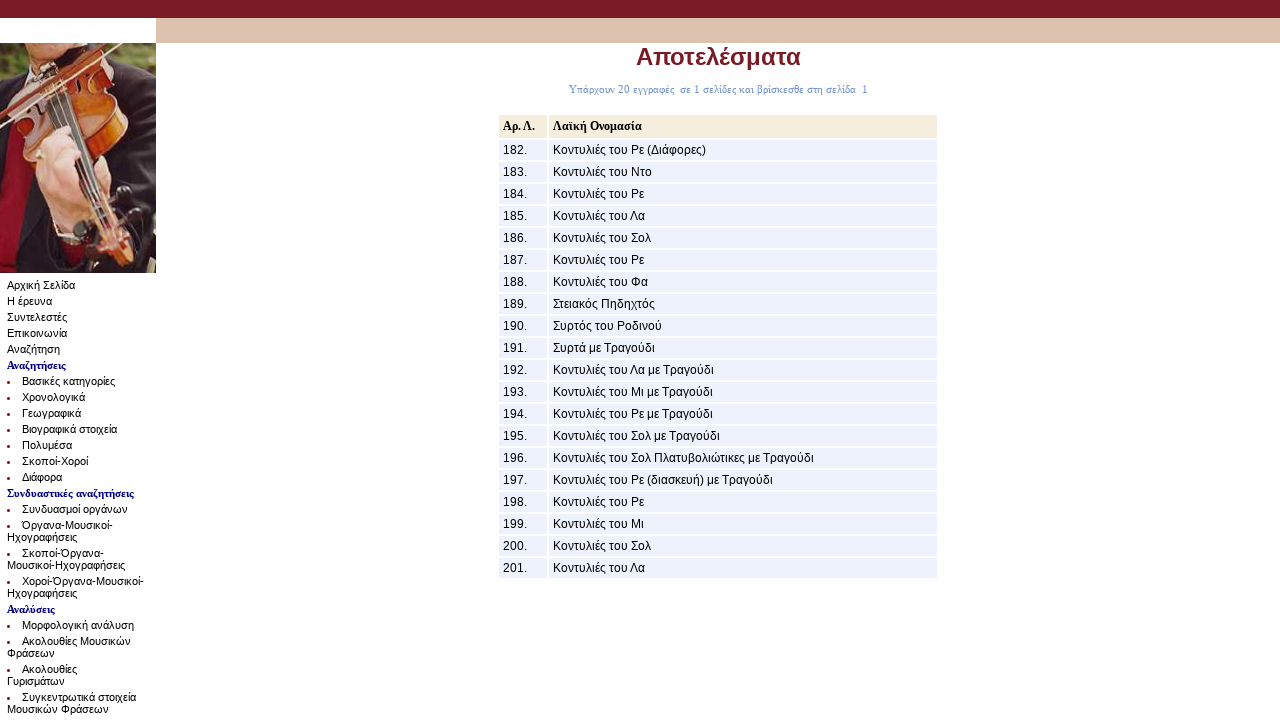

--- FILE ---
content_type: text/html
request_url: http://thalitas.ims.forth.gr/FindByCat.asp?Cat=Date&Var=16/5/1998
body_size: 2492
content:
<html>

<HEAD>
<TITLE>ΘΑΛΗΤΑΣ: Η Βιολιστική παράδοση στην Κρητική Δημοτική Μουσική</TITLE>
<META http-equiv=Content-Type content="text/html; charset=iso-8859-7">
<LINK href="../ims.css" type=text/css rel=stylesheet>
</head>

<body topmargin="0" leftmargin="0">

<table border="0" cellpadding="0" cellspacing="0" width="100%" height="100%">
	<!-- 1st line -->
	<tr>
		<td bgColor="#7a1a25" valign="top">
		&nbsp;</td>
		<td bgColor="#7a1a25" valign="top" height="15">
		&nbsp;</td>
	</tr>
	<!-- 2nd line -->
	<tr>
		<td valign="top">
		&nbsp;</td>
		<td valign="top" height="25" bgColor="#ddc2af">
		&nbsp;</td>
	</tr>
	<tr>		<!-- Menu area -->		
		<td valign="top" width="156">

		<img height="230" src="../images/violin.jpg" width="156">
			<!-- Begin Main Menu -->
			
	<table class=data width="156">
					
						<tr><td width="156">
						<a href="default.asp">Αρχική Σελίδα</a>&nbsp&nbsp&nbsp&nbsp;
						</td></tr>
						<tr><td width="156">
						<a href="about.asp">Η έρευνα</a>&nbsp&nbsp&nbsp&nbsp;
						</td></tr>
						<tr><td width="156">
						<a href="people.asp">Συντελεστές</a>&nbsp&nbsp&nbsp&nbsp;
						</td></tr>
						<tr><td width="156">
						<a href="contact.asp">Επικοινωνία</a>&nbsp&nbsp&nbsp&nbsp;
						</td></tr>
						<tr><td width="156">
						<a href="SearchMedia.asp">Αναζήτηση</a>&nbsp&nbsp&nbsp&nbsp;
						</td></tr>
						<tr><td width="156">
						<b>Αναζητήσεις</b>
						</td></tr>


						<tr><td width="156" height="10" style="font-family: Verdana; color: #990000">
						
							<li><a href="Searchbycat2.asp">Βασικές κατηγορίες</a>&nbsp&nbsp&nbsp&nbsp;
							</li>
						
						</td></tr>
						<tr><td width="156" height="10" style="font-family: Verdana; color: #990000">
						
							<li><a href="Searchbycat6.asp">Χρονολογικά</a>&nbsp&nbsp&nbsp&nbsp;
							</li>
						
						</td></tr>
						<tr><td width="156" height="10" style="font-family: Verdana; color: #990000">
						
							<li><a href="Searchbycat4.asp">Γεωγραφικά</a>&nbsp&nbsp&nbsp&nbsp;
							</li>
						
						</td></tr>
						<tr><td width="156" height="10" style="font-family: Verdana; color: #990000">
						
							<li><a href="SearchByCat8.asp">Βιογραφικά στοιχεία</a>&nbsp&nbsp&nbsp&nbsp;
							</li>
						
						</td></tr>
						<tr><td width="156" height="10" style="font-family: Verdana; color: #990000">
						
							<li><a href="Searchbycat5.asp">Πολυμέσα</a>&nbsp&nbsp&nbsp&nbsp;
							</li>
						
						</td></tr>
						<tr><td width="156" height="10" style="font-family: Verdana; color: #990000">
						
							<li><a href="Searchbycat3.asp">Σκοποί-Χοροί</a>&nbsp&nbsp&nbsp&nbsp;
							</li>
						
						</td></tr>
						<tr><td width="156" height="10" style="font-family: Verdana; color: #990000">
						
							<li><a href="Searchbycat7.asp">Διάφορα</a>&nbsp</li>
						
						</td></tr>
						<tr><td width="156">
						<b>Συνδυαστικές αναζητήσεις</b>
						</td></tr>

						<tr><td width="156" height="10" style="font-family: Verdana; color: #990000">
	
							<li><a href="Searchbyinstr.asp">Συνδυασμοί οργάνων</a>&nbsp&nbsp&nbsp&nbsp;
							</li>
						</td></tr>

						<tr><td width="156" height="10" style="font-family: Verdana; color: #990000">
						<li><a href="SearchWiz1.asp">Όργανα-Μουσικοί-Ηχογραφήσεις</a>&nbsp&nbsp&nbsp&nbsp;</li>
						</td></tr>
						<tr><td width="156" height="10" style="font-family: Verdana; color: #990000">
						<li><a href="SearchWizAIR1.asp">Σκοποί-Όργανα-Μουσικοί-Ηχογραφήσεις</a>&nbsp&nbsp&nbsp&nbsp;</li>
						</td></tr>
						<tr><td width="156" height="10" style="font-family: Verdana; color: #990000">
						<li><a href="SearchWizDANCE1.asp">Χοροί-Όργανα-Μουσικοί-Ηχογραφήσεις</a>&nbsp&nbsp&nbsp&nbsp;</li>
						</td></tr>
						<tr><td width="156">
						<b>Αναλύσεις</b>
						</td></tr>
						<tr><td width="156" height="10" style="font-family: Verdana; color: #990000">
						<li><a href="SearchPhr.asp">Μορφολογική ανάλυση</a>&nbsp&nbsp&nbsp&nbsp;</li>
						</td></tr>
						<tr><td width="156" height="10" style="font-family: Verdana; color: #990000">
						<li><a href="SearchPhraseWiz1.asp">Ακολουθίες Μουσικών Φράσεων</a>&nbsp&nbsp&nbsp&nbsp;</li>
						</td></tr>
						<tr><td width="156" height="10" style="font-family: Verdana; color: #990000">
						<li><a href="SearchPhraseWiz1b.asp">Ακολουθίες Γυρισμάτων</a>&nbsp&nbsp&nbsp&nbsp;</li>
						</td></tr>
						<tr><td width="156" height="10" style="font-family: Verdana; color: #990000">
						<li><a href="SearchALLPhrasesWiz1.asp">Συγκεντρωτικά στοιχεία Μουσικών Φράσεων</a>&nbsp&nbsp&nbsp&nbsp;</li>
						</td></tr>
					

	</table>			

	<!-- End Main Menu -->
		<!-- Cell of body content -->
		<td class=adminbody valign="top" height="*" width="*">
		<!-- Begin Content Body -->

<center>
<p>
        <font class="pagetitle">Αποτελέσματα</font><br>
        </p>		
    </center>	




        
        
<div align="center" class="ntext">

    <font color="#7090CC">Υπάρχουν 20 εγγραφές&nbsp; σε 
            1 σελίδες και βρίσκεσθε στη σελίδα&nbsp; 
            1
            
</font>
            
</div>            
&nbsp;<div align="center">
	<table class="label2" width="450">
		<tr>
			<td class="label2" width=40 >
			Αρ. Λ.</span></td>
			<td class="label2" >Λαϊκή Ονομασία</span></td>
		</tr>
	
</div>
<center>
      
<tr >
<td class=data2 >
<a href="MainCard.asp?MediaID=177" target="pop" onClick="window.open('about:blank', 'pop', 'scrollbars,resizable,width=660,height=700,left=0,top=0,status')">
182.</a></td>
<td class=data2>
<a href="MainCard.asp?MediaID=177" target="pop" onClick="window.open('about:blank', 'pop', 'scrollbars,resizable,width=660,height=700,left=0,top=0,status')">
Κοντυλιές του Ρε (Διάφορες)</a></td>
</tr>




<tr >
<td class=data2 >
<a href="MainCard.asp?MediaID=178" target="pop" onClick="window.open('about:blank', 'pop', 'scrollbars,resizable,width=660,height=700,left=0,top=0,status')">
183.</a></td>
<td class=data2>
<a href="MainCard.asp?MediaID=178" target="pop" onClick="window.open('about:blank', 'pop', 'scrollbars,resizable,width=660,height=700,left=0,top=0,status')">
Κοντυλιές του Ντο</a></td>
</tr>




<tr >
<td class=data2 >
<a href="MainCard.asp?MediaID=179" target="pop" onClick="window.open('about:blank', 'pop', 'scrollbars,resizable,width=660,height=700,left=0,top=0,status')">
184.</a></td>
<td class=data2>
<a href="MainCard.asp?MediaID=179" target="pop" onClick="window.open('about:blank', 'pop', 'scrollbars,resizable,width=660,height=700,left=0,top=0,status')">
Κοντυλιές του Ρε</a></td>
</tr>




<tr >
<td class=data2 >
<a href="MainCard.asp?MediaID=180" target="pop" onClick="window.open('about:blank', 'pop', 'scrollbars,resizable,width=660,height=700,left=0,top=0,status')">
185.</a></td>
<td class=data2>
<a href="MainCard.asp?MediaID=180" target="pop" onClick="window.open('about:blank', 'pop', 'scrollbars,resizable,width=660,height=700,left=0,top=0,status')">
Κοντυλιές του Λα</a></td>
</tr>




<tr >
<td class=data2 >
<a href="MainCard.asp?MediaID=181" target="pop" onClick="window.open('about:blank', 'pop', 'scrollbars,resizable,width=660,height=700,left=0,top=0,status')">
186.</a></td>
<td class=data2>
<a href="MainCard.asp?MediaID=181" target="pop" onClick="window.open('about:blank', 'pop', 'scrollbars,resizable,width=660,height=700,left=0,top=0,status')">
Κοντυλιές του Σολ</a></td>
</tr>




<tr >
<td class=data2 >
<a href="MainCard.asp?MediaID=182" target="pop" onClick="window.open('about:blank', 'pop', 'scrollbars,resizable,width=660,height=700,left=0,top=0,status')">
187.</a></td>
<td class=data2>
<a href="MainCard.asp?MediaID=182" target="pop" onClick="window.open('about:blank', 'pop', 'scrollbars,resizable,width=660,height=700,left=0,top=0,status')">
Κοντυλιές του Ρε</a></td>
</tr>




<tr >
<td class=data2 >
<a href="MainCard.asp?MediaID=183" target="pop" onClick="window.open('about:blank', 'pop', 'scrollbars,resizable,width=660,height=700,left=0,top=0,status')">
188.</a></td>
<td class=data2>
<a href="MainCard.asp?MediaID=183" target="pop" onClick="window.open('about:blank', 'pop', 'scrollbars,resizable,width=660,height=700,left=0,top=0,status')">
Κοντυλιές του Φα</a></td>
</tr>




<tr >
<td class=data2 >
<a href="MainCard.asp?MediaID=184" target="pop" onClick="window.open('about:blank', 'pop', 'scrollbars,resizable,width=660,height=700,left=0,top=0,status')">
189.</a></td>
<td class=data2>
<a href="MainCard.asp?MediaID=184" target="pop" onClick="window.open('about:blank', 'pop', 'scrollbars,resizable,width=660,height=700,left=0,top=0,status')">
Στειακός Πηδηχτός</a></td>
</tr>




<tr >
<td class=data2 >
<a href="MainCard.asp?MediaID=185" target="pop" onClick="window.open('about:blank', 'pop', 'scrollbars,resizable,width=660,height=700,left=0,top=0,status')">
190.</a></td>
<td class=data2>
<a href="MainCard.asp?MediaID=185" target="pop" onClick="window.open('about:blank', 'pop', 'scrollbars,resizable,width=660,height=700,left=0,top=0,status')">
Συρτός του Ροδινού</a></td>
</tr>




<tr >
<td class=data2 >
<a href="MainCard.asp?MediaID=186" target="pop" onClick="window.open('about:blank', 'pop', 'scrollbars,resizable,width=660,height=700,left=0,top=0,status')">
191.</a></td>
<td class=data2>
<a href="MainCard.asp?MediaID=186" target="pop" onClick="window.open('about:blank', 'pop', 'scrollbars,resizable,width=660,height=700,left=0,top=0,status')">
Συρτά με Τραγούδι</a></td>
</tr>




<tr >
<td class=data2 >
<a href="MainCard.asp?MediaID=187" target="pop" onClick="window.open('about:blank', 'pop', 'scrollbars,resizable,width=660,height=700,left=0,top=0,status')">
192.</a></td>
<td class=data2>
<a href="MainCard.asp?MediaID=187" target="pop" onClick="window.open('about:blank', 'pop', 'scrollbars,resizable,width=660,height=700,left=0,top=0,status')">
Κοντυλιές του Λα με Τραγούδι</a></td>
</tr>




<tr >
<td class=data2 >
<a href="MainCard.asp?MediaID=188" target="pop" onClick="window.open('about:blank', 'pop', 'scrollbars,resizable,width=660,height=700,left=0,top=0,status')">
193.</a></td>
<td class=data2>
<a href="MainCard.asp?MediaID=188" target="pop" onClick="window.open('about:blank', 'pop', 'scrollbars,resizable,width=660,height=700,left=0,top=0,status')">
Κοντυλιές του Μι με Τραγούδι</a></td>
</tr>




<tr >
<td class=data2 >
<a href="MainCard.asp?MediaID=189" target="pop" onClick="window.open('about:blank', 'pop', 'scrollbars,resizable,width=660,height=700,left=0,top=0,status')">
194.</a></td>
<td class=data2>
<a href="MainCard.asp?MediaID=189" target="pop" onClick="window.open('about:blank', 'pop', 'scrollbars,resizable,width=660,height=700,left=0,top=0,status')">
Κοντυλιές του Ρε με Τραγούδι</a></td>
</tr>




<tr >
<td class=data2 >
<a href="MainCard.asp?MediaID=190" target="pop" onClick="window.open('about:blank', 'pop', 'scrollbars,resizable,width=660,height=700,left=0,top=0,status')">
195.</a></td>
<td class=data2>
<a href="MainCard.asp?MediaID=190" target="pop" onClick="window.open('about:blank', 'pop', 'scrollbars,resizable,width=660,height=700,left=0,top=0,status')">
Κοντυλιές του Σολ με Τραγούδι</a></td>
</tr>




<tr >
<td class=data2 >
<a href="MainCard.asp?MediaID=191" target="pop" onClick="window.open('about:blank', 'pop', 'scrollbars,resizable,width=660,height=700,left=0,top=0,status')">
196.</a></td>
<td class=data2>
<a href="MainCard.asp?MediaID=191" target="pop" onClick="window.open('about:blank', 'pop', 'scrollbars,resizable,width=660,height=700,left=0,top=0,status')">
Κοντυλιές του Σολ Πλατυβολιώτικες με Τραγούδι</a></td>
</tr>




<tr >
<td class=data2 >
<a href="MainCard.asp?MediaID=192" target="pop" onClick="window.open('about:blank', 'pop', 'scrollbars,resizable,width=660,height=700,left=0,top=0,status')">
197.</a></td>
<td class=data2>
<a href="MainCard.asp?MediaID=192" target="pop" onClick="window.open('about:blank', 'pop', 'scrollbars,resizable,width=660,height=700,left=0,top=0,status')">
Κοντυλιές του Ρε (διασκευή) με Τραγούδι</a></td>
</tr>




<tr >
<td class=data2 >
<a href="MainCard.asp?MediaID=193" target="pop" onClick="window.open('about:blank', 'pop', 'scrollbars,resizable,width=660,height=700,left=0,top=0,status')">
198.</a></td>
<td class=data2>
<a href="MainCard.asp?MediaID=193" target="pop" onClick="window.open('about:blank', 'pop', 'scrollbars,resizable,width=660,height=700,left=0,top=0,status')">
Κοντυλιές του Ρε</a></td>
</tr>




<tr >
<td class=data2 >
<a href="MainCard.asp?MediaID=194" target="pop" onClick="window.open('about:blank', 'pop', 'scrollbars,resizable,width=660,height=700,left=0,top=0,status')">
199.</a></td>
<td class=data2>
<a href="MainCard.asp?MediaID=194" target="pop" onClick="window.open('about:blank', 'pop', 'scrollbars,resizable,width=660,height=700,left=0,top=0,status')">
Κοντυλιές του Μι</a></td>
</tr>




<tr >
<td class=data2 >
<a href="MainCard.asp?MediaID=195" target="pop" onClick="window.open('about:blank', 'pop', 'scrollbars,resizable,width=660,height=700,left=0,top=0,status')">
200.</a></td>
<td class=data2>
<a href="MainCard.asp?MediaID=195" target="pop" onClick="window.open('about:blank', 'pop', 'scrollbars,resizable,width=660,height=700,left=0,top=0,status')">
Κοντυλιές του Σολ</a></td>
</tr>




<tr >
<td class=data2 >
<a href="MainCard.asp?MediaID=196" target="pop" onClick="window.open('about:blank', 'pop', 'scrollbars,resizable,width=660,height=700,left=0,top=0,status')">
201.</a></td>
<td class=data2>
<a href="MainCard.asp?MediaID=196" target="pop" onClick="window.open('about:blank', 'pop', 'scrollbars,resizable,width=660,height=700,left=0,top=0,status')">
Κοντυλιές του Λα</a></td>
</tr>




</table>
	
<br>

<!-- End Content Body -->		<!-- Closing Cell of Content Body -->
		&nbsp;</td>
	</tr>
</table>

</body>

</html>


--- FILE ---
content_type: text/css
request_url: http://thalitas.ims.forth.gr/ims.css
body_size: 2698
content:
A:link {
	COLOR: #000000; 
	FONT-FAMILY: Tahoma, Helvetica, Arial, sans-serif; 
	TEXT-DECORATION: none
}
A:visited {
	COLOR: #000000; 
	FONT-FAMILY: Tahoma, Helvetica, Arial, sans-serif; 
	TEXT-DECORATION: none
}
A:hover {
	COLOR: #f68179
}
.body {
	FONT-SIZE: 10px; 
	COLOR: #000000; 
	FONT-FAMILY: Tahoma, Helvetica, Arial, sans-serif; 
	TEXT-DECORATION: none
}
.bar {
	FONT-SIZE: 10px; 
	COLOR: #000000; 
	FONT-FAMILY: Tahoma, Helvetica, Arial, sans-serif; 
	TEXT-DECORATION: none
}
.TabBar {
	FONT-WEIGHT: bold; 
	FONT-SIZE: 10px; 
	COLOR: #000000; 
	FONT-FAMILY: Tahoma, Helvetica, Arial, sans-serif; 
	TEXT-DECORATION: none
}
.LeftCorner {
	FONT-WEIGHT: bold; 
	FONT-SIZE: 12px; 
	COLOR: #000000; 
	FONT-FAMILY: Tahoma, Helvetica, Arial, sans-serif; 
	TEXT-DECORATION: none
}
.adminbody {
	FONT-SIZE: 12px; 
	COLOR: #000000; 
	FONT-FAMILY: Tahoma, Helvetica, Arial, sans-serif; 
	
}
.PageTitle{
	FONT-SIZE: 24px; 
	COLOR: #7a1a25; 
	FONT-FAMILY: Tahoma, Helvetica, Arial, sans-serif; 
	font-weight: bold;
	font-height: 150%;
}
.footer {
	FONT-SIZE: 9px; 
	COLOR: #3c5064; 
	LINE-HEIGHT: 11px
}
.copyright {
	FONT-SIZE: 9px; 
	COLOR: #b4b4b4; 
	LINE-HEIGHT: 11px; 
	TEXT-ALIGN: right
}



/* Πλοήγηση */

.Nav_Button {
	BORDER-RIGHT: #f1f1f1 1px solid; 
	PADDING-RIGHT: 6px; 
	BORDER-TOP: #f1f1f1 1px solid; 
	PADDING-LEFT: 6px; 
	BACKGROUND: #f1f1f1; 
	PADDING-BOTTOM: 0px; 
	BORDER-LEFT: #f1f1f1 1px solid; 
	PADDING-TOP: 0px; 
	BORDER-BOTTOM: #f1f1f1 1px solid
}
#NavButton {
	PADDING-LEFT: 2px; 
}
#NavButton TD {
	FONT-SIZE: 100%
}
#NavButton A {
	BORDER-RIGHT: #f1f1f1 1px solid; 
	PADDING-RIGHT: 6px; 
	BORDER-TOP: #f1f1f1 1px solid; 
	DISPLAY: block; 
	PADDING-LEFT: 6px; 
	BACKGROUND: #f1f1f1; 
	PADDING-BOTTOM: 2px; 
	MARGIN: 0px; 
	BORDER-LEFT: #f1f1f1 1px solid; 
	PADDING-TOP: 2px; 
	BORDER-BOTTOM: #f1f1f1 1px solid; 
	WHITE-SPACE: nowrap
}
#NavButton A:hover {
	BORDER-RIGHT: #999 1px solid; 
	PADDING-RIGHT: 6px; 
	BORDER-TOP: #999 1px solid; 
	DISPLAY: block; 
	PADDING-LEFT: 6px; 
	BACKGROUND: #ccc; 
	PADDING-BOTTOM: 2px; 
	MARGIN: 0px; 
	BORDER-LEFT: #999 1px solid; 
	PADDING-TOP: 2px; 
	BORDER-BOTTOM: #999 1px solid
}

#NavTitle {
	PADDING-RIGHT: 0px; 
	BORDER-TOP: #999 0px solid; 
	PADDING-LEFT: 0px; 
	FONT-SIZE: 100%; 
	BACKGROUND: #ffffff; 
	PADDING-BOTTOM: 2px; 
	PADDING-TOP: 2px; 
	BORDER-BOTTOM: #999 1px solid
}

#NavToolbar {
	PADDING-RIGHT: 0px; 
	BORDER-TOP: #000000 1px solid; 
	PADDING-LEFT: 0px; 
	FONT-SIZE: 100%; 
	BACKGROUND: #f1f1f1; 
	PADDING-BOTTOM: 2px; 
	PADDING-TOP: 2px; 
	BORDER-BOTTOM: #999 0px solid
}
#NavToolbar TD {
	FONT-SIZE: 100%
}
#NavToolbar A {
	FONT: 70% Verdana; 
	COLOR: black; 
	TEXT-DECORATION: none
}
.NavH {
	PADDING-LEFT: 10px; 
	FONT-WEIGHT: bold; 
	FONT-SIZE: 12px; 
	PADDING-BOTTOM: 4px; 
	CURSOR: default; 
	PADDING-TOP: 20px; 
	FONT-FAMILY: Verdana, Arial, Helvetica; 
	BACKGROUND-COLOR: #ffffff
}

.MainMenu {
	FONT-WEIGHT: bold; 
	FONT-SIZE: 10pt; 
	FONT-FAMILY: Arial,Helvetica,Tahoma,sans-serif
}
.SubMenu {
	FONT-SIZE: 10pt; 
	FONT-FAMILY: Arial,Helvetica,Tahoma,sans-serif
}


/* TABs */
.seltab {
	FONT-WEIGHT: bold; 
	FONT-SIZE: 10pt; 
	FONT-FAMILY: Arial,Helvetica,Tahoma,sans-serif
}

.seltabbtn {
	FONT-WEIGHT: bold; 
	FONT-SIZE: 10pt; 
	FONT-FAMILY: Arial,Helvetica,Tahoma,sans-serif
}

A.seltab {
	COLOR: black; 
	TEXT-DECORATION: none
}
A.seltab:visited {
	COLOR: white; 
	TEXT-DECORATION: none
}
A.seltabbtn {
	COLOR: white; 
	TEXT-DECORATION: none
}
A.seltabbtn:visited {
	COLOR: white; 
	TEXT-DECORATION: none
}
A.tabbtn {
	COLOR: black; TEXT-DECORATION: none
}
A.tabbtn:visited {
	COLOR: black; TEXT-DECORATION: none
}

A.seltab:hover {
	COLOR: #f5f5f5; TEXT-DECORATION: none
}
A.seltab:active {
	COLOR: #f1f1f1; TEXT-DECORATION: none
}
A.seltabbtn:hover {
	COLOR: #99ffff; TEXT-DECORATION: none
}
A.seltabbtn:active {
	COLOR: #99ffff; TEXT-DECORATION: none
}
A.tabbtn:hover {
	COLOR: #0000bb; TEXT-DECORATION: none
}
A.tabbtn:active {
	COLOR: #0000bb; TEXT-DECORATION: none
}

TD.seltab {
	BACKGROUND-COLOR: #ccc
}

TD.seltabbtn {
	BACKGROUND-COLOR: #CED3F7
}
TD.tabbtn {
	BACKGROUND-COLOR: #cccccc
}

TD.SubTab {
	BACKGROUND-COLOR: #000000
}



/* Φόρμες */

.FormTitle { /* Τίτλος φόρμας */
	FONT-WEIGHT: bold; 
	FONT-SIZE: 12px; 
	COLOR: #000000; FONT-FAMILY: Tahoma, Helvetica, Arial, sans-serif; 
	TEXT-DECORATION: none
}

.ntext { /* Λεζάντα πεδίου */
	font-family:	Tahoma;
	font-size:		11px;
	font-weight:	normal;
}

.textbox { /* Πεδίο κειμένου */
	border:				1 solid #919191;
	background-color:	#f5f5f5;
	font-family:		Tahoma;
	font-size:			11px;
}
.subm { /* κομβίον φόρμας */
	border-bottom:		1 solid #919191;
	border-top:			1 solid #919191;
	border-left:		1 solid #919191;
	border-right:		1 solid #919191;
	cursor:				hand;
	font-family:		Tahoma;
	font-size:			11px;
	background-color:	#CED3F7;
}

/* Πίνακες αποτελεσμάτων */

.TableLabel { /* Λεζάντα πίνακα */
	font-family:	Tahoma;
	font-size:		12px;
	font-weight:	bold;
}
TD.TableLabel {
	BACKGROUND-COLOR: #ffffff
}

.label { /* Λεζάντα πεδίου */

	font-family:	Tahoma;
	font-size:		11px;
	font-weight:	normal;
	color:		#000000;
}
TD.label {
	BACKGROUND-COLOR: #f6eedd;
}

.data { /* Δεδομένα πεδίου */
	font-family:	Tahoma;
	font-size:		11px;
	font-weight:	normal;
	color:		#000080;
	PADDING-RIGHT: 4px; 
	PADDING-LEFT: 4px; 
	PADDING-BOTTOM: 3px; 
	PADDING-TOP: 3px; 
}
TD.DATA {
	BACKGROUND-COLOR: #E7EBEF 
	}

.data25 { /* Δεδομένα πεδίου */
	font-family:	Tahoma;
	font-size:		11px;
	font-weight:	normal;
	color:		#7a1a25;
	PADDING-RIGHT: 4px; 
	PADDING-LEFT: 4px; 
	PADDING-BOTTOM: 3px; 
	PADDING-TOP: 3px; 
}
TD.DATA25 {
	BACKGROUND-COLOR: #E7EBEF 
	}
	
.data2 { /* Δεδομένα πεδίου */
	font-family:	Tahoma;
	font-size:		12px;
	font-weight:	normal;
	color:		#000080;
	PADDING-RIGHT: 4px; 
	PADDING-LEFT: 4px; 
	PADDING-BOTTOM: 3px; 
	PADDING-TOP: 3px; 
}
TD.DATA2 {
	BACKGROUND-COLOR: #EDF2FC 
	}
.data5 { /* Δεδομένα PAGINATOR */
	font-family:	Tahoma;
	font-size:		12px;
	font-weight:	normal;
	color:		#000080;
	PADDING-RIGHT: 4px; 
	PADDING-LEFT: 4px; 
	PADDING-BOTTOM: 3px; 
	PADDING-TOP: 3px; 
	text-aligh: center;
}
TD.DATA5 {
	BACKGROUND-COLOR: #f6eedd
	}
.data6 { /* Δεδομένα πεδίου */
	border-bottom:		#000080 1px solid;
	border-top:			#000080 0px solid;
	border-left:		#000080 0px solid;
	border-right:		#000080 0px solid;
	font-family:	Tahoma;
	font-size:		12px;
	font-weight:	normal;
	color:		#000080;
	PADDING-RIGHT: 4px; 
	PADDING-LEFT: 4px; 
	PADDING-BOTTOM: 3px; 
	PADDING-TOP: 3px; 
}
TD.DATA6 {
	BACKGROUND-COLOR: #EDF2FC 
	}
	
.label1 { /* Δεδομένα πεδίου */
	font-family:	Tahoma;
	font-size:		11px;
	font-weight:	normal;
}
TD.label1 {
	BACKGROUND-COLOR: #FFFADF;
}
.label2 { /* Δεδομένα πεδίου */

	font-family:	Tahoma;
	font-size:		12px;
	font-weight:	bold;
	PADDING-RIGHT: 4px; 
	PADDING-LEFT: 4px; 
	PADDING-BOTTOM: 4px; 
	PADDING-TOP: 4px; 
	text-align: left;
	}
	TD.label2 {
	BACKGROUND-COLOR: #f6eedd;
}

}
.label22 { /* Δεδομένα πεδίου */

	font-family:	Tahoma;
	font-size:		12px;
	font-weight:	bold;
	PADDING-RIGHT: 4px; 
	PADDING-LEFT: 4px; 
	PADDING-BOTTOM: 4px; 
	PADDING-TOP: 4px; 
	text-align: left;
	cursor: hand;
	visibility: inherit;

	}
	TD.label22 {
	BACKGROUND-COLOR: #f6eedd;
}


}
.label3 { /* Δεδομένα πεδίου */

	font-family:	Tahoma;
	font-size:		18px;
	font-weight:	bold;
	PADDING-RIGHT: 4px; 
	PADDING-LEFT: 4px; 
	PADDING-BOTTOM: 4px; 
	PADDING-TOP: 4px; 
	text-align: CENTER;
	color:	7a1a25;
	}
	TD.label3 {
	BACKGROUND-COLOR: #7a1a25;
}

.response_nothing { /* δεν υπάρχουν εγγραφές */
	border-bottom:		#000080 0px solid;
	border-top:			#000080 0px solid;
	border-left:		#000080 0px solid;
	border-right:		#000080 0px solid;
	font-family:	Tahoma;
	font-size:		13px;
	font-weight:	normal;
	PADDING-RIGHT: 3px; 
	PADDING-LEFT: 3px; 
	PADDING-BOTTOM: 3px; 
	PADDING-TOP: 3px; 
	text-align: center;
	line-height:175%;
}
TD.response_nothing {
	BACKGROUND-COLOR: #EDF2FC
}

.response_nothing2 { /* δεν υπάρχουν εγγραφές */
border-bottom:		#000080 0px solid;
	border-top:			#000080 0px solid;
	border-left:		#000080 0px solid;
	border-right:		#000080 0px solid;
	font-family:	Verdana;
	font-size:		13px;
	font-weight:	bold-italic;
	PADDING-RIGHT: 3px; 
	PADDING-LEFT: 3px; 
	PADDING-BOTTOM: 3px; 
	PADDING-TOP: 3px; 
	text-align: center;
	line-height:175%;
}
TD.response_nothing2 {
	BACKGROUND-COLOR: #FFFADF
}
.data1 { /* Δεδομένα πεδίου */
	border-bottom:		#000080 0px solid;
	border-top:			#000080 0px solid;
	border-left:		#000080 0px solid;
	border-right:		#000080 0px solid;
	font-family:	Verdana;
	font-size:		11px;
	font-weight:	normal;
	PADDING-RIGHT: 4px; 
	PADDING-LEFT: 4px; 
	PADDING-BOTTOM: 3px; 
	PADDING-TOP: 3px; 
	text-align: left;
}
TD.DATA1 {
	BACKGROUND-COLOR: #d0e0ff
	}
.title3 { /* Ειδικός τίτλος θεματικών αναζητήσεων πεδίου */
	border-bottom:		#000080 0px solid;
	border-top:			#000080 0px solid;
	border-left:		#000080 0px solid;
	border-right:		#000080 0px solid;
	font-family:	Verdana;
	font-size:		18px;
	font-weight:	bold;
	color:		#7a1a25;
	text-align: left;

	PADDING-RIGHT: 4px; 
	PADDING-LEFT: 8px; 
	PADDING-BOTTOM: 12px; 
	PADDING-TOP: 12px; 
}
TD.TITLE3 {
	BACKGROUND-COLOR: #ffffff 
}
.title4 { /* Ειδικός τίτλος θεματικών αναζητήσεων πεδίουb */
	border-bottom:		#000080 0px solid;
	border-top:			#000080 0px solid;
	border-left:		#000080 0px solid;
	border-right:		#000080 0px solid;
	font-family:	Verdana;
	font-size:		18px;
	font-weight:	bold-italic;
	color:		#7a1a25;
	text-align: left;

	PADDING-RIGHT: 4px; 
	PADDING-LEFT: 8px; 
	PADDING-BOTTOM: 12px; 
	PADDING-TOP: 12px; 
}
TD.TITLE4 {
	BACKGROUND-COLOR: #ffffff 
}
.title5 { /* Ειδικός τίτλος θεματικών αναζητήσεων πεδίου b */
	width:		100%;
	
	border-bottom:		#000080 0px solid;
	border-top:			#000080 0px solid;
	border-left:		#000080 0px solid;
	border-right:		#000080 0px solid;
	font-family:	Verdana;
	font-size:		18px;
	font-weight:	bold;
	color:		#7a1a25;
	text-align: center;

	PADDING-RIGHT: 4px; 
	PADDING-LEFT: 8px; 
	PADDING-BOTTOM: 12px; 
	PADDING-TOP: 12px; 
}
TD.TITLE5 {
	BACKGROUND-COLOR: #ffffff
}
}
.data4 { /* Δεδομένα θεματικών αναζητήσεων */
	border-bottom:		#000080 0px solid;
	border-top:			#000080 0px solid;
	border-left:		#000080 0px solid;
	border-right:		#000080 0px solid;
	font-family:	Verdana;
	font-size:		12px;
	font-weight:	normal;
	PADDING-RIGHT: 4px; 
	PADDING-LEFT: 15px; 
	PADDING-BOTTOM: 3px; 
	PADDING-TOP: 3px; 
	text-align: left;
	line-height:150%;
}
TD.DATA4 {
	BACKGROUND-COLOR: #EDF2FC
	}
.multiLabel { /* Δεδομένα πεδίου */
	font-family:	Verdana;
	font-size:		12px;
	font-weight:	bold;
}
TD.multiLabel {
	BACKGROUND-COLOR: #FFF3e0
}
9DB8EE
DCE6F8
EDF2FC
000080 (dark blue)
C0C9F5 (light BLUE) 
E6E9FB (LIGHT BLUE2)
9CCBE7 (light blue3)
DAE2E3 (grey-blue) 
6BAED6 (light navy blue) 
E7EBEF (extra light navy blue) 
7099cc (light blue font color) 
d0e0ff (light blue purple) 
FFCC99 (ORANGE) 
FFFFCC (Light Yellow) 
FFFADF (pal yellow)